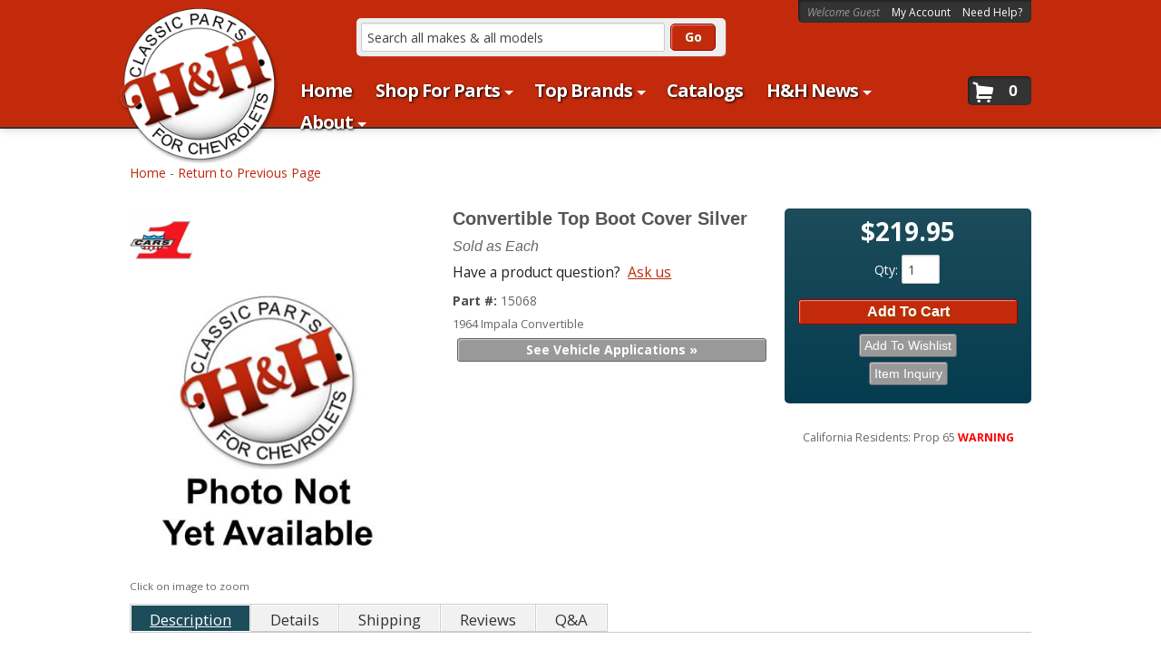

--- FILE ---
content_type: text/css;charset=UTF-8
request_url: https://hhclassic.com/files/css/general_foundicons.css
body_size: 565
content:
@font-face{font-family:"GeneralFoundicons";src:url(/files/fonts/general_foundicons.eot);src:url("/files/fonts/general_foundicons.eot?#iefix") format("embedded-opentype"),url(/files/fonts/general_foundicons.woff) format("woff"),url(/files/fonts/general_foundicons.ttf) format("truetype"),url("/files/fonts/general_foundicons.svg#GeneralFoundicons") format("svg");font-weight:400;font-style:normal}[class*="general foundicon-"]{display:inline;width:auto;height:auto;line-height:inherit;vertical-align:baseline;background-image:none;background-position:0 0;background-repeat:repeat}[class*="general foundicon-"]:before{font-family:"GeneralFoundicons";font-weight:400;font-style:normal;text-decoration:inherit}.foundicon-settings:before{content:"\f000"}.foundicon-heart:before{content:"\f001"}.foundicon-star:before{content:"\f002"}.foundicon-plus:before{content:"\f003"}.foundicon-minus:before{content:"\f004"}.foundicon-checkmark:before{content:"\f005"}.foundicon-remove:before{content:"\f006"}.foundicon-mail:before{content:"\f007"}.foundicon-calendar:before{content:"\f008"}.foundicon-page:before{content:"\f009"}.foundicon-tools:before{content:"\f00a"}.foundicon-globe:before{content:"\f00b"}.foundicon-home:before{content:"\f00c"}.foundicon-quote:before{content:"\f00d"}.foundicon-people:before{content:"\f00e"}.foundicon-monitor:before{content:"\f00f"}.foundicon-laptop:before{content:"\f010"}.foundicon-phone:before{content:"\f011"}.foundicon-cloud:before{content:"\f012"}.foundicon-error:before{content:"\f013"}.foundicon-right-arrow:before{content:"\f014"}.foundicon-left-arrow:before{content:"\f015"}.foundicon-up-arrow:before{content:"\f016"}.foundicon-down-arrow:before{content:"\f017"}.foundicon-trash:before{content:"\f018"}.foundicon-add-doc:before{content:"\f019"}.foundicon-edit:before{content:"\f01a"}.foundicon-lock:before{content:"\f01b"}.foundicon-unlock:before{content:"\f01c"}.foundicon-refresh:before{content:"\f01d"}.foundicon-paper-clip:before{content:"\f01e"}.foundicon-video:before{content:"\f01f"}.foundicon-photo:before{content:"\f020"}.foundicon-graph:before{content:"\f021"}.foundicon-idea:before{content:"\f022"}.foundicon-mic:before{content:"\f023"}.foundicon-cart:before{content:"\f024"}.foundicon-address-book:before{content:"\f025"}.foundicon-compass:before{content:"\f026"}.foundicon-flag:before{content:"\f027"}.foundicon-location:before{content:"\f028"}.foundicon-clock:before{content:"\f029"}.foundicon-folder:before{content:"\f02a"}.foundicon-inbox:before{content:"\f02b"}.foundicon-website:before{content:"\f02c"}.foundicon-smiley:before{content:"\f02d"}.foundicon-search:before{content:"\f02e"}